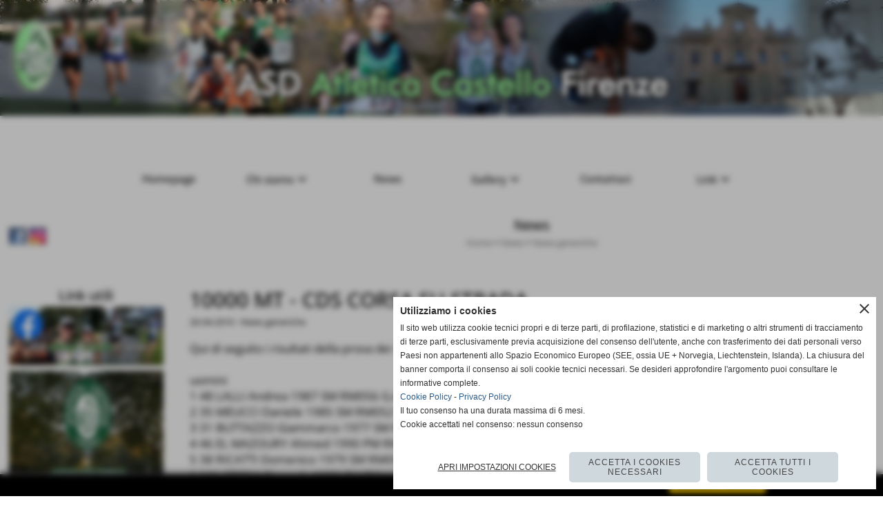

--- FILE ---
content_type: text/html; charset=UTF-8
request_url: https://www.atleticacastello.it/10000-MT-CDS-CORSA-SU-STRADA.htm
body_size: 10826
content:
<!-- T. scheda: 0.002 -->
<!-- T. newsscheda: 0.012 -->
<!DOCTYPE html>
<html lang="it">
<head>
<title>10000 MT CDS CORSA SU STRADA</title>
<meta charset="utf-8">
<meta name="description" content="Qui di seguito i risultati della prova dei 10.000 metri su pista - fase regionale Lazio del 25 aprile:uomini1 48 LALLI Andrea 1987 SM RM056 G.A. FIAMME GIALLE 2">
<meta name="keywords" content="10000 MT CDS CORSA SU STRADA,News Generiche">
<link rel="canonical" href="https://www.atleticacastello.it/10000-MT-CDS-CORSA-SU-STRADA.htm"><meta http-equiv="Content-Security-Policy" content="upgrade-insecure-requests">
<meta name="Author" content="www.atleticacastello.it">
<meta name="Publisher" content="www.sitoper.it">
<meta name="generator" content="www.sitoper.it">
<meta name="robots" content="max-snippet:-1,max-image-preview:standard,max-video-preview:30"><!-- Allow web app to be run in full-screen mode - iOS. -->
<meta name="apple-mobile-web-app-capable" content="yes">
 <!-- Allow web app to be run in full-screen mode - Android. -->
<meta name="mobile-web-app-capable" content="yes">
<!-- Make the app title different than the page title - iOS. -->
<meta name="apple-mobile-web-app-title" content="">
<!-- Make the app title different than the page title and configure icons - Android. -->
<link rel="manifest" href="https://www.atleticacastello.it/appicon/manifest.json">
<!-- IE configuration for icons and colors is in browserconfig.xml -->
<meta name="msapplication-config" content="https://www.atleticacastello.it/appicon/browserconfig.xml" />
 <!-- Configure the status bar - iOS. -->
<meta name="apple-mobile-web-app-status-bar-style" content="">
<!-- iOS icons -->
<link rel="apple-touch-icon" sizes="57x57" href="https://www.atleticacastello.it/appicon/apple-icon-57x57.png">
<link rel="apple-touch-icon" sizes="60x60" href="https://www.atleticacastello.it/appicon/apple-icon-60x60.png">
<link rel="apple-touch-icon" sizes="72x72" href="https://www.atleticacastello.it/appicon/apple-icon-72x72.png">
<link rel="apple-touch-icon" sizes="76x76" href="https://www.atleticacastello.it/appicon/apple-icon-76x76.png">
<link rel="apple-touch-icon" sizes="114x114" href="https://www.atleticacastello.it/appicon/apple-icon-114x114.png">
<link rel="apple-touch-icon" sizes="120x120" href="https://www.atleticacastello.it/appicon/apple-icon-120x120.png">
<link rel="apple-touch-icon" sizes="144x144" href="https://www.atleticacastello.it/appicon/apple-icon-144x144.png">
<link rel="apple-touch-icon" sizes="152x152" href="https://www.atleticacastello.it/appicon/apple-icon-152x152.png">
<link rel="apple-touch-icon" sizes="180x180" href="https://www.atleticacastello.it/appicon/apple-icon-180x180.png">
<!-- Android icons -->
<link rel="icon" type="image/png" sizes="192x192" href="https://www.atleticacastello.it/appicon/android-icon-192x192.png">
<link rel="icon" type="image/png" sizes="32x32" href="https://www.atleticacastello.it/appicon/favicon-32x32.png">
<link rel="icon" type="image/png" sizes="96x96" href="https://www.atleticacastello.it/appicon/favicon-96x96.png">
<link rel="icon" type="image/png" sizes="16x16" href="https://www.atleticacastello.it/appicon/favicon-16x16.png">
<!-- Windows icons -->
<meta name="msapplication-TileImage" content="https://www.atleticacastello.it/appicon/ms-icon-144x144.png">
<link rel="shortcut icon" href="https://www.atleticacastello.it/appicon/favicon.ico" type="image/x-icon">
<!-- Windows dock color -->
<meta name="msapplication-TileColor" content="#ffffff">
<!-- Android dock color -->
<meta name="theme-color" content="">
	
<link rel="stylesheet preload" as="style" type="text/css" href="https://www.atleticacastello.it/fonts/material-icons/material-icons.css">
<link rel="stylesheet preload" as="style" type="text/css" href="https://www.server176.h725.net/fonts/open-sans/open-sans.css">
<link rel="stylesheet preload" as="style" type="text/css" href="https://www.server176.h725.net/fonts/roboto/roboto.css">
	
<link href="https://www.atleticacastello.it/css_personali/cachestile_ridotta1_larga1_2074.css" rel="stylesheet" type="text/css" media="all">
<meta name="viewport" content="width=device-width, initial-scale=1.0">
<meta name="format-detection" content="telephone=no">

		
<style>

			
	/* sfondo singolo */
	@media all and (min-width: 1000px) {
		body {
		    background-color: #ffffff !important;
		}
	}
</style>
<script src="https://www.atleticacastello.it/js/jquery.js"></script>
<script src="https://www.atleticacastello.it/js/datatimepicker/jquery.ui.timepicker.js?v=0.3.2" defer></script>
<link href="https://www.atleticacastello.it/js/datatimepicker/jquery.ui.timepicker.css?v=0.3.2" rel="stylesheet" type="text/css"/>
<script src="https://www.atleticacastello.it/js/jquery.ui.core.js"></script>
<script src="https://www.atleticacastello.it/js/datatimepicker/jquery.ui.datepicker.js" defer></script>
<script src="https://www.atleticacastello.it/js/datatimepicker/jquery.ui.timepicker-it.js" defer></script>
<script src="https://www.atleticacastello.it/js/datatimepicker/jquery.ui.datepicker-it.js" defer></script>
<link rel="stylesheet" href="https://www.atleticacastello.it/js/jquery-ui.css">

<script src="https://www.atleticacastello.it/js/libvarie.js?lu=16012026123217"></script>
<script src="https://www.atleticacastello.it/js/cookie/cookie.php?lu=16012026123217" defer></script>
<script src="https://www.atleticacastello.it/js/defer.php?lu=16012026123217" defer></script>
<script src="https://www.atleticacastello.it/js/menu.php?lu=16012026123217" defer></script>
<script src="https://www.atleticacastello.it/js/carrello.php?lu=16012026123217" defer></script>

<link rel="stylesheet preload" as="style" type="text/css" href="https://www.atleticacastello.it/js/slideshow/slideshow_css.php?lu=16012026123217">
<script src="https://www.atleticacastello.it/js/slideshow/slideshow_js.php?lu=16012026123217" defer></script>

<link rel="stylesheet preload" as="style" type="text/css" href="https://www.atleticacastello.it/js/slideshow2.0/slideshow_css.php?lu=16012026123217">
<script src="https://www.atleticacastello.it/js/slideshow2.0/slideshow_js.php?lu=16012026123217" defer></script>

<link rel="stylesheet preload" as="style" type="text/css" href="https://www.atleticacastello.it/js/calendario/calendario.css?lu=16012026123217">
<script src="https://www.atleticacastello.it/js/calendario/calendario.js?lu=16012026123217" defer></script>

<link rel="stylesheet preload" as="style" type="text/css" href="https://www.atleticacastello.it/js/boxscorrimento/boxscorrimento_css.php">
<script src="https://www.atleticacastello.it/js/boxscorrimento/boxscorrimento_js.php?lu=16012026123217" defer></script>

<link rel="stylesheet preload" as="style" type="text/css" href="https://www.atleticacastello.it/lightbox/lightbox_css.php?lu=16012026123217">
<script src="https://www.atleticacastello.it/lightbox/lightbox.js?lu=16012026123217" defer></script>

<script src="https://www.atleticacastello.it/js/inviaamico/inviaamico.js?lu=16012026123217" defer></script>

<!--Per rendere il sistema dei video di sfondo funzionante anche su explorer NON ELIMINARE LACIARE COSI-->
<!--[if lt IE 9]>
<script>
document.createElement('video');
</script>
<![endif]-->


<!-- NON SONO UN MODELLO -->	<script>
		var $jQCheckCampoAggiuntivo = jQuery.noConflict();
		
		$jQCheckCampoAggiuntivo(document).ready(function (index){
			
			$jQCheckCampoAggiuntivo("form[id^='moduloOrdine']").submit(function(index) {
				
				var selettore=$jQCheckCampoAggiuntivo(this).attr('id');
				var array=selettore.split('moduloOrdine');
				var trovate2=true;
				var patternemail = new RegExp(/^(("[\w-+\s]+")|([\w-+]+(?:\.[\w-+]+)*)|("[\w-+\s]+")([\w-+]+(?:\.[\w-+]+)*))(@((?:[\w-+]+\.)*\w[\w-+]{0,66})\.([a-z]{2,6}(?:\.[a-z]{2})?)$)|(@\[?((25[0-5]\.|2[0-4][\d]\.|1[\d]{2}\.|[\d]{1,2}\.))((25[0-5]|2[0-4][\d]|1[\d]{2}|[\d]{1,2})\.){2}(25[0-5]|2[0-4][\d]|1[\d]{2}|[\d]{1,2})\]?$)/i);
				var patterndate = new RegExp(/(?:0[1-9]|[12][0-9]|3[01])\/(?:0[1-9]|1[0-2])\/(?:19|20\d{2})/);
				
				$jQCheckCampoAggiuntivo("#moduloOrdine"+array[1]+" div[id^='ordinedatoaggiuntivovis_']").each(function (index, value) { 
					
					if(
						(!$jQCheckCampoAggiuntivo(this).find('input').val() || $jQCheckCampoAggiuntivo(this).find('input').val()=='undefined') && 
						(!$jQCheckCampoAggiuntivo(this).find('select').val() || $jQCheckCampoAggiuntivo(this).find('select').val()=='undefined') && 
						(!$jQCheckCampoAggiuntivo(this).find('textarea').val() || $jQCheckCampoAggiuntivo(this).find('textarea').val()=='undefined')
					)
					{
						trovate2=false;
					}
					else
					{
						//controllo i dati inseriti se email o data
						if($jQCheckCampoAggiuntivo(this).find('input').attr("id"))
						{
							var tipocampo = $jQCheckCampoAggiuntivo(this).find('input').attr("id").split('_');
							if(tipocampo[0]=='campoemail') 
							{
								if(!patternemail.test( $jQCheckCampoAggiuntivo(this).find('input').val() ))
								{
									trovate2=false;
								}								
							}
							else if(tipocampo[0]=='campodata')
							{
								if(!patterndate.test( $jQCheckCampoAggiuntivo(this).find('input').val() ))
								{
									trovate2=false;
								}
							}
						}						
					}													
				});
				
				if(!trovate2)
					{
					$jQCheckCampoAggiuntivo("#moduloOrdine"+array[1]+" #avvisocampiaggiuntivicomprasubito"+array[1]).show();
					return false;
					}
				else
					{
					$jQCheckCampoAggiuntivo("#moduloOrdine"+array[1]+" #avvisocampiaggiuntivicomprasubito"+array[1]).hide();
					}
			});
		});
	</script>
	
		
	
<style>


@media all and (min-width: 1000px) {
	#box34 .tab02 {
		width: 100%;
	}
	
	#box34 .tab01 {
		position: relative;
		overflow: hidden;
	}
}</style>
<!-- foglio stampa -->
<link rel="stylesheet" href="https://www.atleticacastello.it/css/stampa.css" media="print"> 

<!-- T. intestazionecss: 0.009 -->
	
<meta property="og:title" content="10000 MT CDS CORSA SU STRADA" />
<meta property="og:type" content="article" />
<meta property="og:url" content="https://www.atleticacastello.it/10000-MT-CDS-CORSA-SU-STRADA.htm" />
<meta property="og:description" content="Qui di seguito i risultati della prova dei 10.000 metri su pista - fase regionale Lazio del 25 aprile:uomini1 48 LALLI Andrea 1987 SM RM056 G.A. FIAMME GIALLE 2" />

<meta name="twitter:creator" content="@atleticacastello.it" />
<meta name="twitter:site" content="@atleticacastello.it">
<meta name="twitter:title" content="10000 MT - CDS CORSA SU STRADA">
<meta name="twitter:description" content="Qui di seguito i risultati della prova dei 10.000 metri su pista - fase regionale Lazio del 25 aprile:uomini1 48 LALLI Andrea 1987 SM RM056 G.A. FIAMME GIALLE 2">
<meta name="twitter:domain" content="www.atleticacastello.it"></head>
<body id="news-scheda-499" class="">
	<a href="#contenuto-main" class="skip-link">Salta al contenuto principale</a>
<!-- inizio oggetti liberi body --><!-- fine oggetti liberi body -->
	<div id="sfondo-sito">
		<div id="data-ora">18 Gennaio 2026</div>
		
	<div id="accessoriofisso01"></div><div id="accessoriofisso02"></div><div id="accessorio-iniziosito"></div>
	<header id="testa" role="banner">
	    <div id="testa-interna"><!-- inizio oggetti liberi testa -->
<!-- fine oggetti liberi testa --><!-- no cache -->
<div class="box-generico ridotto "  id="box34">    
    <div class="boxContenuto">
		<div class="tab01 tab-nudo"><div class="contenitore-tab02">
			<div class="tab02 tab-nudo" id="dissolvenza34-1"  style="display: block;"><div class="tab02-area-foto"><div class="immagine align-center"><span class="nascosto">[</span><a href="https://www.atleticacastello.it/" title="https://www.atleticacastello.it/"><img src="/foto/grandi/Testata-a2022.jpg" sizes="(min-width: 1900px) 1900px, 100vw" srcset="/foto/grandi/Testata-a2022.jpg 1900w" alt="" width="1900" height="250"></a><span class="nascosto">]</span>
				<input name="w_immagine_box" id="w_immagine_box_spec_34_1" type="hidden" value="1900">
				<input name="h_immagine_box" id="h_immagine_box_spec_34_1" type="hidden" value="250">
				</div></div>
				</div></div><div class="contenitore-tab02">
			<div class="tab02 tab-nudo" id="dissolvenza34-2"  style="display: none;"><div class="tab02-area-foto"><div class="immagine align-center"><span class="nascosto">[</span><a href="https://www.atleticacastello.it/" title="https://www.atleticacastello.it/"><img src="/foto/grandi/Testata-B2022.jpg" sizes="(min-width: 1900px) 1900px, 100vw" srcset="/foto/grandi/Testata-B2022.jpg 1900w" alt="" width="1900" height="250"></a><span class="nascosto">]</span>
				<input name="w_immagine_box" id="w_immagine_box_spec_34_2" type="hidden" value="1900">
				<input name="h_immagine_box" id="h_immagine_box_spec_34_2" type="hidden" value="250">
				</div></div>
				</div></div><div class="contenitore-tab02">
			<div class="tab02 tab-nudo" id="dissolvenza34-3"  style="display: none;"><div class="tab02-area-foto"><div class="immagine align-center"><span class="nascosto">[</span><a href="https://www.atleticacastello.it/" title="https://www.atleticacastello.it/"><img src="/foto/grandi/Testata-C2022.jpg" sizes="(min-width: 1900px) 1900px, 100vw" srcset="/foto/grandi/Testata-C2022.jpg 1900w" alt="" width="1900" height="250"></a><span class="nascosto">]</span>
				<input name="w_immagine_box" id="w_immagine_box_spec_34_3" type="hidden" value="1900">
				<input name="h_immagine_box" id="h_immagine_box_spec_34_3" type="hidden" value="250">
				</div></div>
				</div></div><div class="contenitore-tab02">
			<div class="tab02 tab-nudo" id="dissolvenza34-4"  style="display: none;"><div class="tab02-area-foto"><div class="immagine align-center"><span class="nascosto">[</span><a href="https://www.atleticacastello.it/" title="https://www.atleticacastello.it/"><img src="/foto/grandi/Testata-D2022.jpg" sizes="(min-width: 1900px) 1900px, 100vw" srcset="/foto/grandi/Testata-D2022.jpg 1900w" alt="" width="1900" height="250"></a><span class="nascosto">]</span>
				<input name="w_immagine_box" id="w_immagine_box_spec_34_4" type="hidden" value="1900">
				<input name="h_immagine_box" id="h_immagine_box_spec_34_4" type="hidden" value="250">
				</div></div>
				</div></div><div class="contenitore-tab02">
			<div class="tab02 tab-nudo" id="dissolvenza34-5"  style="display: none;"><div class="tab02-area-foto"><div class="immagine align-center"><span class="nascosto">[</span><a href="https://www.atleticacastello.it/" title="https://www.atleticacastello.it/"><img src="/foto/grandi/Testata-E2022.jpg" sizes="(min-width: 1900px) 1900px, 100vw" srcset="/foto/grandi/Testata-E2022.jpg 1900w" alt="" width="1900" height="250"></a><span class="nascosto">]</span>
				<input name="w_immagine_box" id="w_immagine_box_spec_34_5" type="hidden" value="1900">
				<input name="h_immagine_box" id="h_immagine_box_spec_34_5" type="hidden" value="250">
				</div></div>
				</div></div><div class="contenitore-tab02">
			<div class="tab02 tab-nudo" id="dissolvenza34-6"  style="display: none;"><div class="tab02-area-foto"><div class="immagine align-center"><span class="nascosto">[</span><a href="https://www.atleticacastello.it/" title="https://www.atleticacastello.it/"><img src="/foto/grandi/Testata-F2022.jpg" sizes="(min-width: 1900px) 1900px, 100vw" srcset="/foto/grandi/Testata-F2022.jpg 1900w" alt="" width="1900" height="250"></a><span class="nascosto">]</span>
				<input name="w_immagine_box" id="w_immagine_box_spec_34_6" type="hidden" value="1900">
				<input name="h_immagine_box" id="h_immagine_box_spec_34_6" type="hidden" value="250">
				</div></div>
				</div></div>
		</div>  
    	</div>
</div><!-- T. box 34: 0.003 --><!-- no cache --><!-- menu: 1 | eredita: no | chi eredita:  | tipo: orizzontale -->
	<div id="ancora-menu-orizzontale1-35"></div>
	<nav class="menu-orizzontale" id="menu-orizzontale1-35" style="z-index: 99" data-tipoMenu="orizzontale">
		<div class="menu-orizzontale-riga">
			<ul><li class="menu-orizzontale-tasto">
	<a href="https://www.atleticacastello.it/" title="Homepage" data-urlPulsante="" data-moduloPulsante="homepage">Homepage</a>
</li><li class="menu-orizzontale-tasto">
	<a href="javascript:void(0)" style="pointer-events: none; cursor: default;" title="Chi siamo" data-hatendina="true" data-urlPulsante="javascript:void(0)" data-moduloPulsante="">Chi siamo</a><span class="menu-orizzontale-tasto-aprichiudi notranslate">keyboard_arrow_down</span>
					<div class="menu-orizzontale-tendina">
						<div class="menu-orizzontale-tendina-tasto">
							<a href="La-Storia-Societaria.htm" title="La Storia Societaria" data-urlPulsante="pagine.php?pagina=3" data-moduloPulsante="pagine_aggiuntive">La nostra storia</a>
						</div>
						<div class="menu-orizzontale-tendina-tasto">
							<a href="htm.htm" title="Societ&agrave; sportiva" data-urlPulsante="pagine.php?pagina=5" data-moduloPulsante="pagine_aggiuntive">Societ&agrave; sportiva</a>
						</div>
						<div class="menu-orizzontale-tendina-tasto">
							<a href="https://www.atleticacastello.it/Atletica-Castello.htm" title="Atletica Castello" data-urlPulsante="Atletica-Castello.htm" data-moduloPulsante="pagine_aggiuntive">Dove Siamo</a>
						</div>
						<div class="menu-orizzontale-tendina-tasto">
							<a href="Team-Staff.htm" title="Team - Staff" data-urlPulsante="categorie.php?modulo_attuale=staff_tecnico" data-moduloPulsante="staff_tecnico">Team - Staff</a>
						</div>
						<div class="menu-orizzontale-tendina-tasto">
							<a href="Principali-appuntamenti.htm" title="Principali appuntamenti" data-urlPulsante="categorie.php?modulo_attuale=eventi" data-moduloPulsante="">I nostri eventi</a>
						</div>
					</div>
</li><li class="menu-orizzontale-tasto">
	<a href="News-1.htm" title="News" data-urlPulsante="categorie.php?modulo_attuale=news" data-moduloPulsante="news">News</a>
</li><li class="menu-orizzontale-tasto">
	<a href="javascript:void(0)" style="pointer-events: none; cursor: default;" title="Gallery" data-hatendina="true" data-urlPulsante="javascript:void(0)" data-moduloPulsante="">Gallery</a><span class="menu-orizzontale-tasto-aprichiudi notranslate">keyboard_arrow_down</span>
					<div class="menu-orizzontale-tendina">
						<div class="menu-orizzontale-tendina-tasto">
							<a href="fotogallery.htm" title="Fotogallery" data-urlPulsante="categorie.php?modulo_attuale=fotogallery" data-moduloPulsante="fotogallery">Fotogallery</a>
						</div>
						<div class="menu-orizzontale-tendina-tasto">
							<a href="area-video.htm" title="Area Video" data-urlPulsante="categorie.php?modulo_attuale=area_video" data-moduloPulsante="area_video">Area video</a>
						</div>
					</div>
</li><li class="menu-orizzontale-tasto">
	<a href="https://www.atleticacastello.it/Contatti.htm" title="Contatti" data-urlPulsante="Contatti.htm" data-moduloPulsante="">Contattaci</a>
</li><li class="menu-orizzontale-tasto">
	<a href="javascript:void(0)" style="pointer-events: none; cursor: default;" title="Link" data-hatendina="true" data-urlPulsante="javascript:void(0)" data-moduloPulsante="">Link</a><span class="menu-orizzontale-tasto-aprichiudi notranslate">keyboard_arrow_down</span>
					<div class="menu-orizzontale-tendina">
						<div class="menu-orizzontale-tendina-tasto">
							<a href="Gli-sponsor.htm" title="Gli sponsor" data-urlPulsante="categorie.php?modulo_attuale=sponsor" data-moduloPulsante="sponsor">Sponsor & Partner</a>
						</div>
						<div class="menu-orizzontale-tendina-tasto">
							<a href="Link-utili.htm" title="Link utili" data-urlPulsante="categorie.php?modulo_attuale=links" data-moduloPulsante="links">Link utili</a>
						</div>
						<div class="menu-orizzontale-tendina-tasto">
							<a href="convenzioni.htm" title="Convenzioni" data-urlPulsante="categorie.php?modulo_attuale=servizi" data-moduloPulsante="servizi">Convenzioni</a>
						</div>
					</div>
</li>
				</ul>
			</div>
		</nav><!-- T. menu 35 parziale1: 0.000 | parziale2: 0.004 --><!-- T. menu 35: 0.004 -->		
	    <!-- CHIUSURA DI testa-interna -->
		</div>
	<!-- CHIUSURA DI testa -->
	</header>
	
	<div id="accessorio-iniziocontenuti"></div>		<div id="corpo-contenitore">
			<div id="corpo-contenuto-paginainterna">
				
				<div id="menu"><!-- no cache -->
<div class="box-social-network ridotto "  id="box54">    
    <div class="boxContenuto">
		<div class="tab01">
		
			<!-- tab01 corpo -->
			<div class="tab01-corpo">
				<div class="tab02 tab-nudo">
					<div class="tab02-corpo">
						<span class="nascosto">[</span><a href="https://www.facebook.com/ASDAtleticaCastelloFirenze" title="vai a  Facebook" target="_blank"><img src="/foto/grandi/icona_standard_per_il_collegamento_al_socialnetwork_facebook.png" alt="vai a  Facebook"></a><span class="nascosto">]</span> <span class="nascosto">[</span><a href="https://www.instagram.com/atleticacastello/" title="vai a  Instagram" target="_blank"><img src="/foto/grandi/icona_standard_per_il_collegamento_al_socialnetwork_instagram.png" alt="vai a  Instagram"></a><span class="nascosto">]</span>
					</div>
				</div>	
			</div>
		</div>  
    	</div>
</div><!-- T. box 54: 0.001 --><!-- no cache -->
<div class="box-links ridotto "  id="box14">    
    <div class="boxContenuto">
		<div class="tab01">
			<!-- tab01 testa -->
			<header class="tab01-testa">
				<div class="titolo">
					Link utili
				</div>
			</header>
		
			<!-- tab01 corpo -->
			<div class="tab01-corpo"><div class="contenitore-tab02">
			<div class="tab02 tab-nudo"><div class="tab02-area-foto"><div class="immagine align-center"><span class="nascosto">[</span><a href="https://www.facebook.com/ASDAtleticaCastelloFirenze" title="ASD Atletica Castello su Facebook aperto in una nuova finestra" target="_blank"><img src="/foto/grandi/testata-pagina-fb-asd-atletica-castello.jpg" sizes="(min-width: 820px) 820px, 100vw" srcset="/foto/piccole/testata-pagina-fb-asd-atletica-castello.jpg 150w, /foto/grandi/testata-pagina-fb-asd-atletica-castello.jpg 820w" alt="" width="820" height="312"></a><span class="nascosto">]</span>
				<input name="w_immagine_box" id="w_immagine_box_spec_14_14" type="hidden" value="820">
				<input name="h_immagine_box" id="h_immagine_box_spec_14_14" type="hidden" value="312">
				</div></div><div class="tab02-area-testo"><a href="https://www.facebook.com/ASDAtleticaCastelloFirenze" title="ASD Atletica Castello su Facebook aperto in una nuova finestra" target="_blank" class="testolinkato"><div></div></a></div>
				</div></div><div class="contenitore-tab02">
			<div class="tab02 tab-nudo"><div class="tab02-area-foto"><div class="immagine align-center"><span class="nascosto">[</span><a href="https://www.instagram.com/reel/DHGKmlSi_vr/?igsh=YXl2ZTNqcjh2a3h5" title="Circuito Podistico Tre Ville - Reel IG aperto in una nuova finestra" target="_blank"><img src="/foto/grandi/bannertrevillereel.jpg" sizes="(min-width: 400px) 400px, 100vw" srcset="/foto/piccole/bannertrevillereel.jpg 150w, /foto/grandi/bannertrevillereel.jpg 400w" alt="" width="400" height="400"></a><span class="nascosto">]</span>
				<input name="w_immagine_box" id="w_immagine_box_spec_14_39" type="hidden" value="400">
				<input name="h_immagine_box" id="h_immagine_box_spec_14_39" type="hidden" value="400">
				</div></div><div class="tab02-area-testo"><a href="https://www.instagram.com/reel/DHGKmlSi_vr/?igsh=YXl2ZTNqcjh2a3h5" title="Circuito Podistico Tre Ville - Reel IG aperto in una nuova finestra" target="_blank" class="testolinkato"><div></div></a></div>
				</div></div><div class="contenitore-tab02">
			<div class="tab02 tab-nudo"><div class="tab02-area-foto"><div class="immagine align-center"><span class="nascosto">[</span><a href="https://www.instagram.com/atleticacastello/" title="Pagina Instagram aperto in una nuova finestra" target="_blank"><img src="/foto/grandi/instagram.jpg" sizes="(min-width: 820px) 820px, 100vw" srcset="/foto/piccole/instagram.jpg 150w, /foto/grandi/instagram.jpg 820w" alt="" width="820" height="312"></a><span class="nascosto">]</span>
				<input name="w_immagine_box" id="w_immagine_box_spec_14_37" type="hidden" value="820">
				<input name="h_immagine_box" id="h_immagine_box_spec_14_37" type="hidden" value="312">
				</div></div><div class="tab02-area-testo"><a href="https://www.instagram.com/atleticacastello/" title="Pagina Instagram aperto in una nuova finestra" target="_blank" class="testolinkato"><div></div></a></div>
				</div></div><div class="contenitore-tab02">
			<div class="tab02 tab-nudo"><div class="tab02-area-foto"><div class="immagine align-center"><span class="nascosto">[</span><a href="http://www.fidal.it/societa/ATL-CASTELLO/FI021" title="I nostri tesserati FIDAL aperto in una nuova finestra" target="_blank"><img src="/foto/grandi/fidal-atleti.jpg" sizes="(min-width: 820px) 820px, 100vw" srcset="/foto/piccole/fidal-atleti.jpg 150w, /foto/grandi/fidal-atleti.jpg 820w" alt="" width="820" height="312"></a><span class="nascosto">]</span>
				<input name="w_immagine_box" id="w_immagine_box_spec_14_26" type="hidden" value="820">
				<input name="h_immagine_box" id="h_immagine_box_spec_14_26" type="hidden" value="312">
				</div></div><div class="tab02-area-testo"><a href="http://www.fidal.it/societa/ATL-CASTELLO/FI021" title="I nostri tesserati FIDAL aperto in una nuova finestra" target="_blank" class="testolinkato"><div></div></a></div>
				</div></div><div class="contenitore-tab02">
			<div class="tab02 tab-nudo"><div class="tab02-area-foto"><div class="immagine align-center"><span class="nascosto">[</span><a href="http://www.calendariopodismo.it" title="Calendario Podismo aperto in una nuova finestra" target="_blank"><img src="/foto/grandi/calendariopodismo.jpg" sizes="(min-width: 820px) 820px, 100vw" srcset="/foto/piccole/calendariopodismo.jpg 150w, /foto/grandi/calendariopodismo.jpg 820w" alt="" width="820" height="312"></a><span class="nascosto">]</span>
				<input name="w_immagine_box" id="w_immagine_box_spec_14_21" type="hidden" value="820">
				<input name="h_immagine_box" id="h_immagine_box_spec_14_21" type="hidden" value="312">
				</div></div><div class="tab02-area-testo"><a href="http://www.calendariopodismo.it" title="Calendario Podismo aperto in una nuova finestra" target="_blank" class="testolinkato"><div></div></a></div>
				</div></div><div class="contenitore-tab02">
			<div class="tab02 tab-nudo"><div class="tab02-area-foto"><div class="immagine align-center"><span class="nascosto">[</span><a href="http://www.fidaltoscana.it/" title="FIDAL Toscana aperto in una nuova finestra" target="_blank"><img src="/foto/grandi/fidal-toscana-2.jpg" sizes="(min-width: 820px) 820px, 100vw" srcset="/foto/piccole/fidal-toscana-2.jpg 150w, /foto/grandi/fidal-toscana-2.jpg 820w" alt="" width="820" height="312"></a><span class="nascosto">]</span>
				<input name="w_immagine_box" id="w_immagine_box_spec_14_2" type="hidden" value="820">
				<input name="h_immagine_box" id="h_immagine_box_spec_14_2" type="hidden" value="312">
				</div></div><div class="tab02-area-testo"><a href="http://www.fidaltoscana.it/" title="FIDAL Toscana aperto in una nuova finestra" target="_blank" class="testolinkato"><div></div></a></div>
				</div></div>	
			</div>
			
		<!-- tab01 piede -->
		<footer class="tab01-piede">
			<div class="continua">
				<span class="nascosto">[</span>
					<a href="Link-utili.htm" title="Elenco completo">Elenco completo</a>					
				<span class="nascosto">]</span>
			</div>
		</footer>
		</div>  
    	</div>
</div><!-- T. box 14: 0.009 --><!-- no cache -->
<div class="box-sponsor ridotto "  id="box53">    
    <div class="boxContenuto">
		<div class="tab01">
			<!-- tab01 testa -->
			<header class="tab01-testa">
				<div class="titolo">
					Sponsor & Partner
				</div>
			</header>
		
			<!-- tab01 corpo -->
			<div class="tab01-corpo"><div class="contenitore-tab02">
			<div class="tab02 tab-nudo"><div class="float-left struttura-immagine-sx"><div class="immagine align-center"><span class="nascosto">[</span><a href="http://www.menotrenta.it" title="Emme Gel aperto in una nuova finestra" target="_blank"><img src="/foto/grandi/menotrenta.jpg" sizes="(min-width: 820px) 820px, 100vw" srcset="/foto/piccole/menotrenta.jpg 140w, /foto/grandi/menotrenta.jpg 820w" alt="" width="820" height="312"></a><span class="nascosto">]</span>
				<input name="w_immagine_box" id="w_immagine_box_spec_53_11" type="hidden" value="820">
				<input name="h_immagine_box" id="h_immagine_box_spec_53_11" type="hidden" value="312">
				</div></div>
						
						<div class="clear-left"></div>
				</div></div><div class="contenitore-tab02">
			<div class="tab02 tab-nudo"><div class="float-left struttura-immagine-sx"><div class="immagine align-center"><span class="nascosto">[</span><a href="http://www.moelsrl.com/" title="MOEL aperto in una nuova finestra" target="_blank"><img src="/foto/grandi/moel.jpg" sizes="(min-width: 820px) 820px, 100vw" srcset="/foto/piccole/moel.jpg 140w, /foto/grandi/moel.jpg 820w" alt="" width="820" height="312"></a><span class="nascosto">]</span>
				<input name="w_immagine_box" id="w_immagine_box_spec_53_4" type="hidden" value="820">
				<input name="h_immagine_box" id="h_immagine_box_spec_53_4" type="hidden" value="312">
				</div></div>
						
						<div class="clear-left"></div>
				</div></div><div class="contenitore-tab02">
			<div class="tab02 tab-nudo"><div class="float-left struttura-immagine-sx"><div class="immagine align-center"><span class="nascosto">[</span><a href="http://www.impresedipuliziaprato.com/azienda" title="Tuscania aperto in una nuova finestra" target="_blank"><img src="/foto/grandi/tuscania.jpg" sizes="(min-width: 820px) 820px, 100vw" srcset="/foto/piccole/tuscania.jpg 140w, /foto/grandi/tuscania.jpg 820w" alt="" width="820" height="312"></a><span class="nascosto">]</span>
				<input name="w_immagine_box" id="w_immagine_box_spec_53_5" type="hidden" value="820">
				<input name="h_immagine_box" id="h_immagine_box_spec_53_5" type="hidden" value="312">
				</div></div>
						
						<div class="clear-left"></div>
				</div></div><div class="contenitore-tab02">
			<div class="tab02 tab-nudo"><div class="float-left struttura-immagine-sx"><div class="immagine align-center"><span class="nascosto">[</span><a href="http://www.publiacqua.it/clickdaysport" title="Publiacqua - Click Day aperto in una nuova finestra" target="_blank"><img src="/foto/grandi/publiacqua.jpg" sizes="(min-width: 820px) 820px, 100vw" srcset="/foto/piccole/publiacqua.jpg 140w, /foto/grandi/publiacqua.jpg 820w" alt="" width="820" height="312"></a><span class="nascosto">]</span>
				<input name="w_immagine_box" id="w_immagine_box_spec_53_16" type="hidden" value="820">
				<input name="h_immagine_box" id="h_immagine_box_spec_53_16" type="hidden" value="312">
				</div></div>
						
						<div class="clear-left"></div>
				</div></div><div class="contenitore-tab02">
			<div class="tab02 tab-nudo"><div class="float-left struttura-immagine-sx"><div class="immagine align-center"><span class="nascosto">[</span><a href="https://www.raceadvisor.run" title="RaceAdvisor aperto in una nuova finestra" target="_blank"><img src="/foto/grandi/raceadvisoratletica-2.jpg" sizes="(min-width: 820px) 820px, 100vw" srcset="/foto/piccole/raceadvisoratletica-2.jpg 140w, /foto/grandi/raceadvisoratletica-2.jpg 820w" alt="" width="820" height="312"></a><span class="nascosto">]</span>
				<input name="w_immagine_box" id="w_immagine_box_spec_53_20" type="hidden" value="820">
				<input name="h_immagine_box" id="h_immagine_box_spec_53_20" type="hidden" value="312">
				</div></div>
						
						<div class="clear-left"></div>
				</div></div><div class="contenitore-tab02">
			<div class="tab02 tab-nudo"><div class="float-left struttura-immagine-sx"><div class="immagine align-center"><span class="nascosto">[</span><a href="http://www.regalamiunsorriso.it/" title="Piero Giacomelli e la sua ONLUS aperto in una nuova finestra" target="_blank"><img src="/foto/grandi/onlus-regalamiunsorriso-2.jpg" sizes="(min-width: 820px) 820px, 100vw" srcset="/foto/piccole/onlus-regalamiunsorriso-2.jpg 140w, /foto/grandi/onlus-regalamiunsorriso-2.jpg 820w" alt="" width="820" height="312"></a><span class="nascosto">]</span>
				<input name="w_immagine_box" id="w_immagine_box_spec_53_22" type="hidden" value="820">
				<input name="h_immagine_box" id="h_immagine_box_spec_53_22" type="hidden" value="312">
				</div></div>
						
						<div class="clear-left"></div>
				</div></div><div class="contenitore-tab02">
			<div class="tab02 tab-nudo"><div class="float-left struttura-immagine-sx"><div class="immagine align-center"><span class="nascosto">[</span><a href="http://www.atleticacastello.it/file/5xmille.pdf" title="Dona il tuo 5x1000 alla nostra Associazione aperto in una nuova finestra" target="_blank"><img src="/foto/grandi/5xmille.jpg" sizes="(min-width: 820px) 820px, 100vw" srcset="/foto/piccole/5xmille.jpg 140w, /foto/grandi/5xmille.jpg 820w" alt="" width="820" height="312"></a><span class="nascosto">]</span>
				<input name="w_immagine_box" id="w_immagine_box_spec_53_15" type="hidden" value="820">
				<input name="h_immagine_box" id="h_immagine_box_spec_53_15" type="hidden" value="312">
				</div></div>
						
						<div class="clear-left"></div>
				</div></div><div class="contenitore-tab02">
			<div class="tab02 tab-nudo"><div class="float-left struttura-immagine-sx"><div class="immagine align-center"><span class="nascosto">[</span><a href="http://www.sitoper.it/" title="Sitoper aperto in una nuova finestra" target="_blank"><img src="/foto/grandi/sitoper.jpg" sizes="(min-width: 820px) 820px, 100vw" srcset="/foto/piccole/sitoper.jpg 140w, /foto/grandi/sitoper.jpg 820w" alt="" width="820" height="312"></a><span class="nascosto">]</span>
				<input name="w_immagine_box" id="w_immagine_box_spec_53_2" type="hidden" value="820">
				<input name="h_immagine_box" id="h_immagine_box_spec_53_2" type="hidden" value="312">
				</div></div>
						
						<div class="clear-left"></div>
				</div></div>	
			</div>
		</div>  
    	</div>
</div><!-- T. box 53: 0.010 --><!-- no cache -->
<div class="box-contatore-visite ridotto "  id="box17">    
    <div class="boxContenuto">
		<div class="tab01">
			<!-- tab01 testa -->
			<header class="tab01-testa">
				<div class="titolo">
					Statistiche
				</div>
			</header>
		
			<!-- tab01 corpo -->
			<div class="tab01-corpo">
				<div class="tab02 tab-nudo">
					<div class="tab02-corpo">
						
						<div class="align-center">
							<div>totale visite</div>
							<div style="font-size: 18px;"><strong>1167454</strong></div>
						</div>
						<BR>
					</div>
				</div>	
			</div>
		</div>  
    	</div>
</div><!-- T. box 17: 0.006 --></div>				<div id="contenuti" class="news-scheda scheda">
				
				<main class="pag00" id="contenuto-main" role="main">
										<div class="pag00-testa">
								<div class="titolo">News</div><div class="sottotitolo"><span class="nascosto">percorso: </span><a href="https://www.atleticacastello.it/" title="torna a Home">Home</a> &gt; <a href="News-1.htm" title="torna a News">News</a> &gt; <a href="news-generiche.htm" title="torna a News generiche">News generiche</a></div>					</div> 
											<div class="pag00-corpo">
																
								<!-- pag01 - contenuti -->
								<article class="pag01">
									
								<header class="pag01-testa"><div class="titolo"><h1>10000 MT - CDS CORSA SU STRADA</h1></div><div class="sottotitolo"><span class="sottotitolo-data">26-04-2010</span><span class="sottotitolo-categorie"> - <span class="categorianome"><a href="news-generiche.htm" title="News generiche">News generiche</a></span></span></div>
								</header>									<div class="pag01-corpo">
											<div class="testo">Qui di seguito i risultati della prova dei 10.000 metri su pista - fase regionale Lazio del 25 aprile:<BR><BR>uomini<BR>1 48 LALLI Andrea 1987 SM RM056 G.A. FIAMME GIALLE 28:17.64 <BR>2 35 MEUCCI Daniele 1985 SM RM052 C.S. ESERCITO 28:18.56 <BR>3 31 BUTTAZZO Giammarco 1977 SM RM052 C.S. ESERCITO 29:23.56 <BR>4 46 EL MAZOURY Ahmed 1990 PM RM056 G.A. FIAMME GIALLE 29:32.32 <BR>5 38 RICATTI Domenico 1979 SM RM053 C.S. AERONAUTICA MILITARE 29:40.68 <BR>6 101 STERNI Riccardo 1989 PM TS044 MARATHON U.O.E.I. TRIESTE 29:40.92 <BR>7 51 D&acute;ASCOLI Alessandro 1988 PM RM057 FIAMME GIALLE G. SIMONI 29:47.44 <BR>8 37 BONA Francesco 1983 SM RM053 C.S. AERONAUTICA MILITARE 29:57.00 <BR>9 45 DE NARD Gabriele 1974 SM RM056 G.A. FIAMME GIALLE 29:57.76 <BR>10 50 SCAINI Stefano 1983 SM RM056 G.A. FIAMME GIALLE 30:09.84 <BR>11 65 LA BELLA Luigi 1982 SM RM146 STATO MAGGIORE ESERCITO DAR 30:14.52 <BR>12 30 MIGGIANO Antonio 1978 SM RM046 ACSI CAMPIDOGLIO PALATINO 30:23.40 <BR>13 94 LAALAMI Cherkaoui 1977 SM RS195 RUNNING CLUB FUTURA 30:32.36 <BR>14 3 SUTTI Fabrizio 1976 SM CO013 GINNASTICA COMENSE 1872 30:48.32 <BR>15 13 RUFFONI Alessandro 1985 SM MI077 CUS PRO PATRIA MILANO 30:59.44 <BR>16 89 CALCATERRA Giorgio 1972 SM RS195 RUNNING CLUB FUTURA 31:03.96 <BR>17 81 ERRADI Rachid 1971 MM35 RS012 COLLEFERRO ATLETICA 31:07.62 <BR>18 88 BRANCATO Alessandro 1988 PM RS195 RUNNING CLUB FUTURA 31:10.66 <BR>19 75 ADAMO Fabrizio 1967 MM40 RS012 COLLEFERRO ATLETICA 31:29.98 <BR>20 40 TURRONI Alessandro 1988 PM RM053 C.S. AERONAUTICA MILITARE 31:31.96 <BR>21 99 SOUFYANE El Fadil 1979 SM RS195 RUNNING CLUB FUTURA 31:33.74 <BR>22 97 ROMANO Marco 1976 SM RS195 RUNNING CLUB FUTURA 31:54.38 <BR>23 76 BONANNI Gianluca 1971 MM35 RS012 COLLEFERRO ATLETICA 32:05.30 <BR>24 19 PARISI Luca 1990 PM RI223 ATL. STUDENTESCA CA.RI.RI 32:08.82 <BR>25 6 PAPOCCIA Diego 1973 MM35 FR245 POD. AMATORI MOROLO 32:14.66 <BR>26 90 CARBONI Francesco 1987 SM RS195 RUNNING CLUB FUTURA 32:18.58 <BR>27 91 CARELLA Giuseppe 1971 MM35 RS195 RUNNING CLUB FUTURA 32:45.30 <BR>28 98 SANSONE Massimiliano 1985 SM RS195 RUNNING CLUB FUTURA 32:56.54 <BR>29 69 IAPAOLO Michele 1976 SM RM161 ATL. ROMA ACQUACETOSA 33:12.82 <BR>30 8 BARALDI Riccardo 1970 MM40 LT275 ASI ATLETICA LATINA 80 33:42.74 <BR>31 10 DE BLASIO Carlo 1989 PM LT275 ASI ATLETICA LATINA 80 34:00.22 <BR>32 80 DI STEFANO Michael 1992 JM RS012 COLLEFERRO ATLETICA 34:45.52 <BR>33 12 SCIULLO Mauro 1966 MM40 LT275 ASI ATLETICA LATINA 80 34:53.20 <BR>34 5 FABRIZI Andrea 1983 SM FR245 POD. AMATORI MOROLO 35:21.04 <BR>35 92 CAVALLI Claudio 1957 MM50 RS195 RUNNING CLUB FUTURA 35:25.92 <BR>36 41 BELTRONE Emilio 1966 MM40 RM054 CLUB ATL. CENTRALE 35:52.80 <BR>37 100 TRABUCCO Antonio 1948 MM60 RS195 RUNNING CLUB FUTURA 36:06.60 <BR>38 77 CELANI Fabio 1977 SM RS012 COLLEFERRO ATLETICA 36:18.56 <BR>39 86 TASI Ilir 1974 MM35 RS012 COLLEFERRO ATLETICA 37:31.32 <BR>40 29 D&acute;AMICO Nicola 1957 MM50 RM025 ATLETICA DEL PARCO 38:33.04 <BR>41 70 VESPIGNANI Mauro 1963 MM45 RM173 LBM SPORT TEAM 38:37.84 <BR>42 71 ARELLANO BARCO Carlos I 1970 MM40 RM189 G.S. CAT SPORT ROMA 38:53.20 <BR>43 4 GRIMALDI Leonardo 1970 MM40 FR225 ATLETICA ARCE 39:28.84 <BR>44 61 TAMMARO Francesco 1988 PM RM106 GIOVANNI SCAVO 2000 ATL. 39:45.16 <BR>45 68 PALERMI Sergio 1962 MM45 RM159 AS.TRA. ROMA 40:02.67 <BR>46 74 CIPOLLONI Riccardo 1965 MM45 RM619 CRAL POLIGRAFICO DELLO STATO 40:31.72 <BR>47 28 PIETRELLA Franco 1953 MM55 RM014 LIBERATLETICA ARIS ROMA 41:52.80 <BR>48 58 PIETRACUPA Giovanni 1943 MM65 RM106 GIOVANNI SCAVO 2000 ATL. 44:26.30 <BR><BR>donne<BR>1 36 ROMAGNOLO Elena 1982 SF RM052 C.S. ESERCITO 32:41.26 <BR>2 33 DAL RI Federica 1980 SF RM052 C.S. ESERCITO 33:12.94 <BR>3 21 EPIS Giovanna 1988 PF RI224 G.S. FORESTALE 34:19.66 <BR>4 27 TSCHURTSCHENTHALER Agne 1982 SF RI224 G.S. FORESTALE 34:55.22 <BR>5 22 GENOVESE Bruna 1976 SF RI224 G.S. FORESTALE 35:00.78 <BR>6 23 LA BARBERA Silvia 1984 SF RI224 G.S. FORESTALE 35:07.54 <BR>7 32 CELI Martina 1987 SF RM052 C.S. ESERCITO 35:21.18 <BR>8 15 RUBINO Marica 1990 PF PV410 ILPRA ATL.VIGEVANO PARCO ACQU. 35:41.82 <BR>9 93 LA BARBERA Barbara 1984 SF RS195 RUNNING CLUB FUTURA 35:53.78 <BR>10 20 DI SANTO Ilaria 1977 SF RI224 G.S. FORESTALE 36:06.18 <BR>11 26 TONIOLO Deborah 1977 SF RI224 G.S. FORESTALE 36:14.14 <BR>12 96 ROCCO Martina 1986 SF RS195 RUNNING CLUB FUTURA 37:04.70 <BR>13 53 PAGLIACCI Lorella 1968 MF40 RM068 CUS TIRRENO ATLETICA ASD 37:27.26 <BR>14 87 BAZZONI Eleonora 1987 SF RS195 RUNNING CLUB FUTURA 37:53.58 <BR>15 59 PROIETTI Federica 1987 SF RM106 GIOVANNI SCAVO 2000 ATL. 38:09.06 <BR>16 95 MENNA Giustina 1976 SF RS195 RUNNING CLUB FUTURA 38:17.86 <BR>17 17 MARTINELLI Giulia 1991 JF RI223 ATL. STUDENTESCA CA.RI.RI 38:37.54 <BR>18 83 MIACCI Annalisa 1975 SF RS012 COLLEFERRO ATLETICA 38:38.34 <BR>19 18 MICHETTI Erica 1992 JF RI223 ATL. STUDENTESCA CA.RI.RI 39:07.62 <BR>20 60 RIVA Stella 1983 SF RM106 GIOVANNI SCAVO 2000 ATL. 39:53.78 <BR>21 56 CELLETTI Alessandra 1970 MF40 RM106 GIOVANNI SCAVO 2000 ATL. 43:50.70 <BR>22 72 CARDIA Annamaria 1957 MF50 RM189 G.S. CAT SPORT ROMA 47:50.33 <BR><BR><BR>Fonte: <strong>FIDAL LAZIO</strong></div><div class="link-accessori">
<span class="nascosto">[</span><span title="condividi su Facebook" onclick="shareFacebook('https://www.atleticacastello.it/10000-MT-CDS-CORSA-SU-STRADA.htm','10000+MT+-+CDS+CORSA+SU+STRADA');" style="cursor: pointer;"><img src="/img/share-facebook.png" alt="icona di Facebook"></span><span class="nascosto">]</span> 	
<span class="nascosto">[</span><span title="condividi su WhatsApp" onclick="shareWhatsapp('https://www.atleticacastello.it/10000-MT-CDS-CORSA-SU-STRADA.htm','10000+MT+-+CDS+CORSA+SU+STRADA');" style="cursor: pointer;"><img src="/img/share-whatsapp.png" alt="icona di WhatsApp"></span><span class="nascosto">]</span> 
<span class="nascosto">[</span><span title="condividi su Messenger" onclick="shareMessenger('https://www.atleticacastello.it/10000-MT-CDS-CORSA-SU-STRADA.htm');" style="cursor: pointer;"><img src="/img/share-messenger.png" alt="icona di Messenger"></span><span class="nascosto">]</span> </div>									</div> 	
																	</article>
								<!-- FINE pag01 - contenuti -->								
								<div class="box-paginazione">
												<div class="float-left" style="width: 33%"><a href="attivita-in-pista-mese-di-Maggio.htm" title="scheda precedente: attivita in pista mese di Maggio">&lt;&lt;</a></div>
										  <div class="float-left visibilita-solo-pc align-center" style="width: 33%">&nbsp;
										  </div>
										  <div class="float-right align-right" style="width: 33%"><a href="10000-MT-CDS-CORSA-SU-STRADA-2.htm" title="scheda successiva: 10000 MT CDS CORSA SU STRADA">>></a></div><div class="clear-left clear-right"></div></div>					</div>					
				    				</main>	
		    <!-- FINE ZONA DEI CONTENUTI -->
		    </div>
		        
			<div class="cancellatore-corpo"></div>
		</div>
	</div>
	<hr>
	<div id="accessorio-finecontenuti"></div>
<!-- T. schedatemplate: 0.060 -->
<footer id="piede-contenitore" role="contentinfo">
	<!-- inizio oggetti liberi piede -->
<!-- fine oggetti liberi piede -->	
	<div id="piede-contenuto">		
		<!-- no cache -->
<div class="box-dati-azienda largo "  id="box22">    
    <div class="boxContenuto">
		<div class="tab01 tab-nudo">
				<div class="tab02 tab-nudo">
					<div class="tab02-corpo">
						
			<div class="descrizione">
				<div><span style="font-size: 22px;"><span style="font-size: 16px;"><span style=""><strong><BR></strong></span></span></span></div><span style="font-family: Open Sans;"><div><span style="font-size: 22px;"><span style="font-size: 16px;"><span style=""><strong><div style="text-align: center;"><span style="font-family: ;"><span style="font-size: 20px;">ASD Atletica Castello</span></span></div></strong><BR><div style="text-align: center;">Via Reginaldo Giuliani, 518 - 50141 Firenze (FI)</div></span></span></span></div><div style="text-align: center;"><span style="font-size: 22px;"><span style="font-size: 16px;"><span style="font-family: ;">P.IVA 01621990488</span></span></span></div><BR><BR><div style=""><span style="font-family: ;"><span style="font-size: 12px;"><div style="text-align: center;"><span style="font-size: 15px;"><a href="mailto:info@atleticacastello.it">info@atleticacastello.it</a></span></div></span></span></div></span><div style=""><span style="font-family: ;"><span style="font-size: 12px;"><BR></span></span><BR></div><BR>
			</div>
					</div>
				</div>
		</div>  
    	</div>
</div><!-- T. box 22: 0.001 --><!-- no cache -->
<div class="box-generico largo "  id="box47">    
    <div class="boxContenuto">
		<div class="tab01 tab-nudo"><div class="contenitore-tab02">
			<div class="tab02">	
				
				<!-- tab02 corpo -->
				<div class="tab02-corpo">
						
						<div class="descrizione"><div align="center"><strong><a href="https://www.atleticacastello.it/Informativa-privacy.htm" title="Privacy Policy" rel="nofollow">Privacy Policy</a> - <a href="https://www.atleticacastello.it/Informativa-sui-cookies.htm" title="Cookie Policy" rel="nofollow">Cookie Policy</a></strong></div></div>
						<div class="clear-left"></div>
				</div>
				</div></div>
		</div>  
    	</div>
</div><!-- T. box 47: 0.001 -->		
	</div>
</footer>
		<!-- T. piede: 0.004 -->

<div id="firma" role="region" aria-label="Crediti del sito">
	<a href="https://www.sitoper.it" title="Creazione siti web">Realizzazione siti web www.sitoper.it</a>
</div><div id="windows_confirm_delete">
    <div id="windows_confirm_delete_label"></div>    
    <div id="windows_confirm_delete_button"></div>
</div>
<button type="button" id="tornasu" class="tornasu" aria-label="Torna all'inizio">
  <img src="/img/torna-su.png" alt="" aria-hidden="true" role="presentation">
</button>
	<aside id="risoluzioneschermo" style="display: none;">
	<span id="risoluzionedimensione"> × </span><span id="detectmobile">no</span><span id="stilemobileattivo">mobilesi</span> - DetectMobile: no (stile mobile: mobilesi && session windowwidth: )</aside>
<aside id="linguabrowsersitoweb" style="display: none;">
	<div id="linguabrowser"></div>
	<div id="linguasitoweb"></div>
</aside>
	<!--
-->
<div id="area-cookie2021-promemoria" title="Apri impostazioni cookies" role="button" tabindex="0" aria-haspopup="dialog" aria-controls="area-cookie2021" aria-label="Apri impostazioni cookies"><span class="material-icons notranslate" aria-hidden="true">cookie</span></div>
<div id="area-cookie2021-sfondo" style="display: none;" aria-hidden="true"></div>
<div id="area-cookie2021" style="display: none;" role="dialog" aria-modal="true" aria-labelledby="cookie2021-title" aria-describedby="cookie2021-desc">
	<span id="area-cookie2021-chiudi" class="material-icons notranslate" title="Chiudi il banner e accetta i cookies necessari" role="button" tabindex="0" aria-label="Chiudi il banner e accetta i cookies necessari">close</span>
	<div class="area-cookie2021-contenuto">	
		<div class="area-cookie2021-contenuto-titolo" id="cookie2021-title">Utilizziamo i cookies</div>		
		<div class="area-cookie2021-contenuto-info" id="cookie2021-desc">
			<div>Il sito web utilizza cookie tecnici propri e di terze parti, di profilazione, statistici e di marketing o altri strumenti di tracciamento di terze parti, esclusivamente previa acquisizione del consenso dell'utente, anche con trasferimento dei dati personali verso Paesi non appartenenti allo Spazio Economico Europeo (SEE, ossia UE + Norvegia, Liechtenstein, Islanda). La chiusura del banner comporta il consenso ai soli cookie tecnici necessari. Se desideri approfondire l'argomento puoi consultare le informative complete.</div>
			<div><a href="Informativa-sui-cookies.htm" title="Cookie Policy" rel="nofollow">Cookie Policy</a> - <a href="Informativa-privacy.htm" title="Privacy Policy" rel="nofollow">Privacy Policy</a></div>
			<div id="statoconsensocookiebanner">Il tuo consenso ha una durata massima di 6 mesi.<BR>Cookie accettati nel consenso: nessun consenso<BR></div>
		</div>		
		<div class="area-cookie2021-contenuto-dettagli">
			<div class="area-cookie2021-contenuto-dettagli-cookie">			
				<div class="area-cookie2021-contenuto-dettagli-cookie-blocco">
					<div class="area-cookie2021-contenuto-dettagli-cookie-blocco-info">
						<div class="area-cookie2021-contenuto-dettagli-cookie-blocco-nome" id="nome_necessary">
							tecnici necessari
						</div>
						<div class="area-cookie2021-contenuto-dettagli-cookie-blocco-descrizione" id="desc_necessary">
							I cookie tecnici e necessari aiutano a rendere fruibile un sito web abilitando funzioni di base come la navigazione della pagina e l'accesso alle aree protette del sito web. Il sito web non può funzionare correttamente senza questi cookie.
						</div>
					</div>
					<div class="area-cookie2021-contenuto-dettagli-cookie-blocco-consenso" aria-disabled="true" role="presentation" aria-hidden="true">
						<input type="checkbox" id="label_consensocookienecessary" aria-describedby="nome_necessary desc_necessary" aria-label="tecnici necessari (non modificabile)" disabled checked>
						<label for="label_consensocookienecessary" class="interruttore sbiadito" title="tecnici necessari">
							<span class="nascosto">tecnici necessari (non modificabile)</span>
							<span class="interruttoreslider round disabilitato" aria-hidden="true"></span>
						</label>						
					</div>
				</div>
				
				<div class="area-cookie2021-contenuto-dettagli-cookie-blocco">
					<div class="area-cookie2021-contenuto-dettagli-cookie-blocco-info">
						<div class="area-cookie2021-contenuto-dettagli-cookie-blocco-nome" id="nome_targeting">
							marketing e pubblicità
						</div>
						<div class="area-cookie2021-contenuto-dettagli-cookie-blocco-descrizione" id="desc_targeting">
							I cookie di marketing e pubblicità vengono utilizzati per tenere traccia dei visitatori sui siti web. L'intenzione è quella di visualizzare annunci pertinenti e coinvolgenti per il singolo utente e quindi più preziosi per editori e inserzionisti terzi.
						</div>
					</div>
					<div class="area-cookie2021-contenuto-dettagli-cookie-blocco-consenso">
						<input type="checkbox" id="label_consensocookietargeting" name="consensocookietargeting" aria-describedby="nome_targeting desc_targeting" aria-label="Attiva o disattiva cookie: marketing e pubblicità" data-category="targeting" value="si">
						<label for="label_consensocookietargeting" class="interruttore" title="marketing e pubblicità">
							<span class="nascosto">marketing e pubblicità</span>
							<span class="interruttoreslider round" id="interruttore_consensocookietargeting" aria-hidden="true"></span>  							
						</label>
					</div>
				</div>		
			</div>		
		</div>		
		<div class="area-cookie2021-contenuto-pulsanti">
			<div id="area-cookie2021-impostazioni" class="bottone-cookie2021" title="Apri impostazioni cookies" role="button" tabindex="0" aria-label="Apri impostazioni cookies">Apri impostazioni cookies</div>
			<div id="area-cookie2021-selezionati" class="bottone bottone-p bottone-cookie2021" title="Accetta i cookies selezionati" role="button" tabindex="0" aria-label="Accetta i cookies selezionati">Accetta i cookies selezionati</div>
			<div id="area-cookie2021-necessari" class="bottone bottone-p bottone-cookie2021" title="Accetta i cookies necessari" role="button" tabindex="0" aria-label="Accetta i cookies necessari">Accetta i cookies necessari</div>
			<div id="area-cookie2021-tutti" class="bottone bottone-p bottone-cookie2021" title="Accetta tutti i cookies" role="button" tabindex="0" aria-label="Accetta tutti i cookies">Accetta tutti i cookies</div>
		</div>
	</div>	
</div></div>
<div id="accessorio-finepiede"></div>
    
<div id="pulsantegestione">
	<div class="pulsantegestione-contenuto">		
		<div class="pulsantegestione-contenuto-info">
			 
		</div>		
		<div class="pulsantegestione-contenuto-pul">
			<a href="gestione/index.php" title="Questo pulsante puoi renderlo non visibile entrando nel pannello di gestione ed accedendo alla sezione STRUTTURA del pannello.">GESTISCI IL TUO SITO</a>
		</div>				
		<div class="pulsantegestione-contenuto-clear"></div>		
	</div>	
</div>
		<!-- 51t0p3r-51am0-1-p1u-b3ll1 | /10000-MT-CDS-CORSA-SU-STRADA.htm | /scheda.php?par=10000-MT-CDS-CORSA-SU-STRADA | news_scheda.php?idnews=499 | 81.4.100.28 | OK140 | 0.082 | PHP 7.2.24 -->
	<input type="hidden" id="requestUriDoveSono" name="requestUriDoveSono" value="10000-MT-CDS-CORSA-SU-STRADA.htm">
	<input type="hidden" id="phpSelfDoveSono" name="phpSelfDoveSono" value="scheda.php">
	<input type="hidden" id="phpSelfDoveSono2" name="phpSelfDoveSono2" value="news_scheda.php">
	<input type="hidden" id="queryStringDoveSono" name="queryStringDoveSono" value="par=10000-MT-CDS-CORSA-SU-STRADA">
	<input type="hidden" id="queryStringDoveSono2" name="queryStringDoveSono2" value="idnews=499">
	<input type="hidden" id="moduloDoveSono" name="moduloDoveSono" value="news">
	<input type="hidden" id="array_menu_dedicato_dipendedasezione" name="array_menu_dedicato_dipendedasezione" value=""></body>
</html>
<!--FINEA-->
<!--FINEB-->